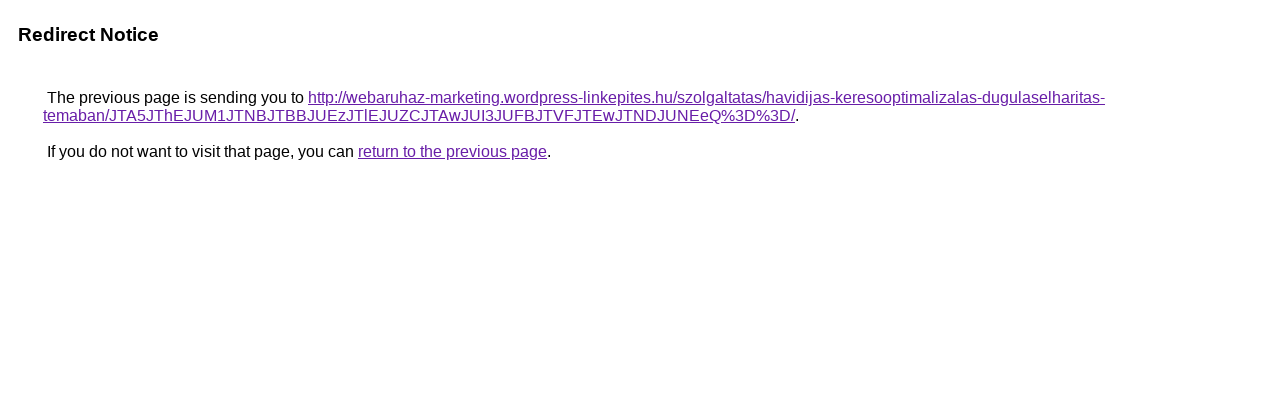

--- FILE ---
content_type: text/html; charset=UTF-8
request_url: https://cse.google.co.bw/url?q=http%3A%2F%2Fwebaruhaz-marketing.wordpress-linkepites.hu%2Fszolgaltatas%2Fhavidijas-keresooptimalizalas-dugulaselharitas-temaban%2FJTA5JThEJUM1JTNBJTBBJUEzJTlEJUZCJTAwJUI3JUFBJTVFJTEwJTNDJUNEeQ%253D%253D%2F
body_size: 527
content:
<html lang="en"><head><meta http-equiv="Content-Type" content="text/html; charset=UTF-8"><title>Redirect Notice</title><style>body,div,a{font-family:Roboto,Arial,sans-serif}body{background-color:var(--xhUGwc);margin-top:3px}div{color:var(--YLNNHc)}a:link{color:#681da8}a:visited{color:#681da8}a:active{color:#ea4335}div.mymGo{border-top:1px solid var(--gS5jXb);border-bottom:1px solid var(--gS5jXb);background:var(--aYn2S);margin-top:1em;width:100%}div.aXgaGb{padding:0.5em 0;margin-left:10px}div.fTk7vd{margin-left:35px;margin-top:35px}</style></head><body><div class="mymGo"><div class="aXgaGb"><font style="font-size:larger"><b>Redirect Notice</b></font></div></div><div class="fTk7vd">&nbsp;The previous page is sending you to <a href="http://webaruhaz-marketing.wordpress-linkepites.hu/szolgaltatas/havidijas-keresooptimalizalas-dugulaselharitas-temaban/JTA5JThEJUM1JTNBJTBBJUEzJTlEJUZCJTAwJUI3JUFBJTVFJTEwJTNDJUNEeQ%3D%3D/">http://webaruhaz-marketing.wordpress-linkepites.hu/szolgaltatas/havidijas-keresooptimalizalas-dugulaselharitas-temaban/JTA5JThEJUM1JTNBJTBBJUEzJTlEJUZCJTAwJUI3JUFBJTVFJTEwJTNDJUNEeQ%3D%3D/</a>.<br><br>&nbsp;If you do not want to visit that page, you can <a href="#" id="tsuid_cP0Qaa-QKJX_ptQPsJSzgQM_1">return to the previous page</a>.<script nonce="XpRWFyl_xz7VEvG0liqUZg">(function(){var id='tsuid_cP0Qaa-QKJX_ptQPsJSzgQM_1';(function(){document.getElementById(id).onclick=function(){window.history.back();return!1};}).call(this);})();(function(){var id='tsuid_cP0Qaa-QKJX_ptQPsJSzgQM_1';var ct='originlink';var oi='unauthorizedredirect';(function(){document.getElementById(id).onmousedown=function(){var b=document&&document.referrer,a="encodeURIComponent"in window?encodeURIComponent:escape,c="";b&&(c=a(b));(new Image).src="/url?sa=T&url="+c+"&oi="+a(oi)+"&ct="+a(ct);return!1};}).call(this);})();</script><br><br><br></div></body></html>